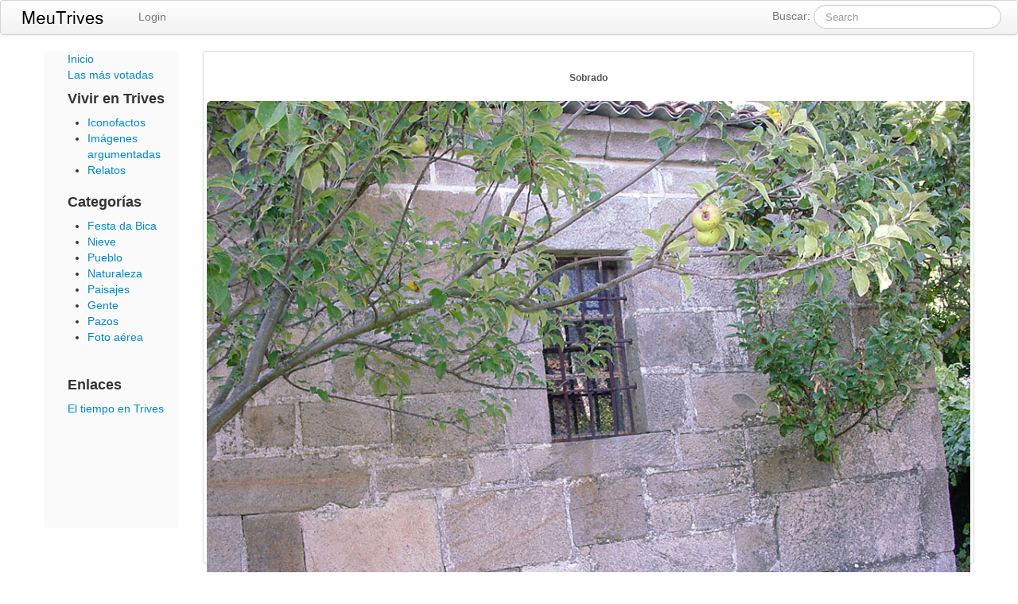

--- FILE ---
content_type: text/html; charset=UTF-8
request_url: http://www.meutrives.com/pictures/view/1/678/Sobrado
body_size: 2375
content:
<!DOCTYPE html>
<html lang="en">
  <head>
    <meta http-equiv="Content-Type" content="text/html; charset=utf-8" />    <title>Meu Trives</title>
    <meta name="viewport" content="width=device-width, initial-scale=1.0">
    <meta name="title" content="Meu Trives - Galer�a fotogr�fica">
    <meta name="description" content="Galer�a fotogr�fica de Puebla de Trives y alrededores, Orense">
    <meta name="author" content="Carlos Temes">
    <meta name="keywords" content="trives, puebla de trives, pobra de trives, sobrado, manzaneda, cabeza de manzaneda, fotograf�a, navea, bibei">

	<link href="/favicon.ico" type="image/x-icon" rel="icon" /><link href="/favicon.ico" type="image/x-icon" rel="shortcut icon" /><link rel="stylesheet" type="text/css" href="/css/bootstrap.css" /><link rel="stylesheet" type="text/css" href="/css/bootstrap-responsive.css" /><link rel="stylesheet" type="text/css" href="http://ajax.googleapis.com/ajax/libs/jqueryui/1.10.2/themes/ui-lightness/jquery-ui.min.css" /><link rel="stylesheet" type="text/css" href="/css/jquery.fancybox.css" /><link rel="stylesheet" type="text/css" href="/css/custom.css" /><script type="text/javascript" src="https://ajax.googleapis.com/ajax/libs/jquery/1.10.2/jquery.min.js"></script><script type="text/javascript" src="https://ajax.googleapis.com/ajax/libs/jqueryui/1.10.2/jquery-ui.min.js"></script><script type="text/javascript" src="/js/jquery.fancybox.pack.js"></script><script type="text/javascript" src="/js/bootstrap.min.js"></script><script type="text/javascript" src="/js/jquery.raty.min.js"></script>	
  </head>

  <body>
	<div class="navbar navbar">
	<div class="navbar-inner">
		
    	<div class="xcontainer">
		  <a class="btn btn-navbar" data-toggle="collapse" data-target=".nav-collapse">
			<span class="icon-bar"></span>
			<span class="icon-bar"></span>
			<span class="icon-bar"></span>
		  </a>
		  <a class="brand" href="/"><img src="/img/logo.png"></a>
		
			<form class="navbar-search pull-right" action='/pictures/search' type='get'>
    		Buscar: <input name='search' type="text" class="search-query" placeholder="Search">
    	</form>
		    
		<div class="nav-collapse pull-left">
						<ul class="nav">
									<li><a href="/users/login">Login</a></li>
									
				<!--<li><a href="#">Help</a></li>-->
												
			</ul>
		  </div>
		</div>
	</div>
</div>	
	<div class="container" id ='content'>
		
		<div class="row">
	
	<div class="span2 sidebar">
	<!--Sidebar content-->
		

<div class="span2">
	<a href="/pictures/index/1">Inicio</a>
</div>

<div class="span2">
	<a href="/pictures/mostvoted/1">Las más votadas</a>
</div>

<div class="span2">
<h4>Vivir en Trives</h4>
<ul>
<li><a href="http://meutrives.com/pictures/category/1/9" title="Iconofacto es una representación visual que encapsula y preserva un suceso real o histórico significativo mediante símbolos o imágenes, con el propósito de transmitir y perpetuar su memoria de manera clara y directa.">Iconofactos</a></li>

<li><a href="http://meutrives.com/pictures/category/1/10" title="Las imágenes argumentadas son representaciones visuales acompañadas de un razonamiento que les da un mayor significado. Se usan en el arte, publicidad, política o ciencia para transmitir no solo lo que se ve, sino tambien un mensaje o reflexión que enriquece su impacto más allá de lo estético.">Imágenes argumentadas</a></li>

<li><a href="http://meutrives.com/pictures/category/1/11" >Relatos</a></li>

</ul>
</div>


<div class="span2">
<h4>Categorías</h4>
<ul>
<li><a href="/pictures/category/1/1">Festa da Bica</a></li><li><a href="/pictures/category/1/2">Nieve</a></li><li><a href="/pictures/category/1/3">Pueblo</a></li><li><a href="/pictures/category/1/4">Naturaleza</a></li><li><a href="/pictures/category/1/5">Paisajes</a></li><li><a href="/pictures/category/1/6">Gente</a></li><li><a href="/pictures/category/1/7">Pazos</a></li><li><a href="/pictures/category/1/8">Foto aérea</a></li></ul>
</div>

<div class="span2 sidelinks">
	<h4>Enlaces</h4>
	<a href="http://weather.meutrives.com" target = "_new">El tiempo en Trives</a>
</div>

<!--<div class="sidecontact">
	<img src="/img/galleries/1/mail.jpg">
</div>-->
	
	</div>
	
	<div id = 'maincontent' class="span10">
	
	<ul class = "thumbnails">
				<li class="span10">
				<div class="thumbnail big">
					
					<div class="caption">  
             			<h6>Sobrado</h6>  
             		</div>	
					<img src="http://media.dtemes.com/galleries/1/pictures/549.JPG" alt="Sobrado" class='img-rounded'>
					<div class="description">  
             			<h6>Sobrado de Trives</h6>  
             		</div>
             		<div class="span4 offset4">	
             			<iframe src="http://www.facebook.com/plugins/like.php?href=http://www.meutrives.com/pictures/view/1/678/Sobrado&amp;layout=button_count&amp;show_faces=true&amp;width=500&amp;action=like&amp;font&amp;colorscheme=light&amp;height=23" scrolling="no" frameborder="0" style="border:none; overflow:hidden; width:110px; height:23px;" allowTransparency="true"></iframe>
					</div>
				</div>
			</li>
	</ul>
	
	
	
	</div>
</div>
<script type="text/javascript">
	$(".fancybox")
    .attr('rel', 'gallery')
    .fancybox({
        beforeShow: function () {
            if (this.title) {
                // Add FaceBook like button
                id = this.dataId;
                url = 'http://www.meutrives.com/pictures/view/1/678/Sobrado'+id+'/'+this.title;
                this.title += '<br />';
                this.title += '<iframe src="//www.facebook.com/plugins/like.php?href=' + url + '&amp;layout=button_count&amp;show_faces=true&amp;width=500&amp;action=like&amp;font&amp;colorscheme=light&amp;height=23" scrolling="no" frameborder="0" style="border:none; overflow:hidden; width:110px; height:23px;" allowTransparency="true"></iframe>';
            }
        },
       beforeLoad: function () {
       		this.dataId = $(this.element).attr('data-id');		
       }, 
       afterShow: function() {
        	id = this.dataId;
        	url = 'http://www.meutrives.com/rest/viewpicture/'+id;
        	$.get(url);
        },
        helpers : {
            title : {
                type: 'inside'
            }
        }
    });
</script>    </div>
    
	<div class="container-fluid">
	  <div class="row-fluid">
			<hr>
			<footer>
				<p>&copy; ctemes 1999 - 2026</p>
			</footer>
		</div>
    </div> <!-- /container -->
			
	<script src="http://www.google-analytics.com/urchin.js" type="text/javascript">
</script>
<script type="text/javascript">
_uacct = "UA-1839856-1";
urchinTracker();
</script>

	<script type="text/javascript">
	var lsSite=2;
	</script>
	<script type="text/javascript" src="http://livestats.enlh.com/js/livestats.js"></script>


  </body>
</html>